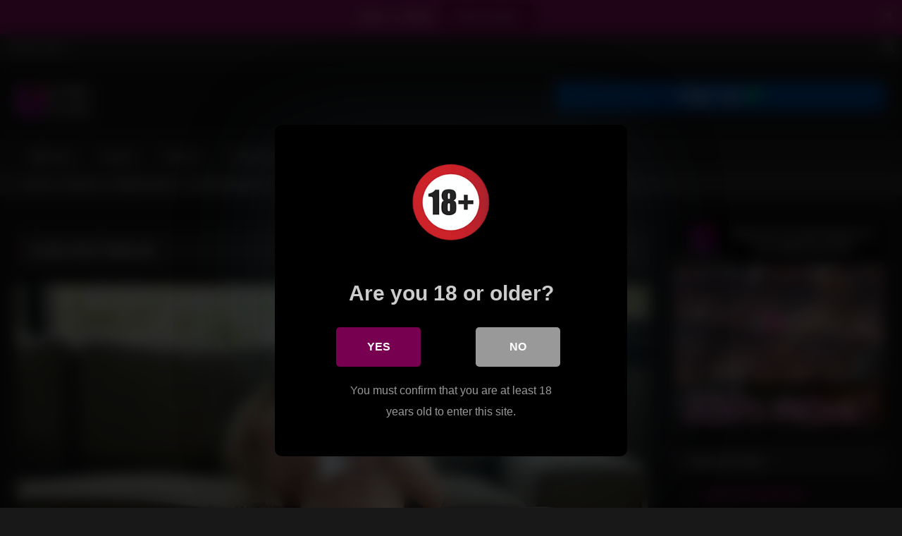

--- FILE ---
content_type: text/html; charset=UTF-8
request_url: https://www.ultrafilms.xxx/cute-and-natural-2/
body_size: 21207
content:
<!DOCTYPE html><html
dir=ltr lang=en-US prefix="og: https://ogp.me/ns#"><head><style>img.lazy{min-height:1px}</style><link
href=https://www.ultrafilms.xxx/wp-content/plugins/w3-total-cache/pub/js/lazyload.min.js as=script><meta
charset="UTF-8"><meta
content='width=device-width, initial-scale=1.0, maximum-scale=1.0, user-scalable=0' name='viewport'><meta
name="rating" content="RTA-5042-1996-1400-1577-RTA"><link
rel=profile href=https://gmpg.org/xfn/11><link
rel=icon href="
https://www.ultrafilms.xxx/wp-content/uploads/2017/06/uf.png"><style>.post-thumbnail{aspect-ratio:16/9}.post-thumbnail video, .post-thumbnail img{object-fit:cover}.video-debounce-bar{background:#780051!important}#site-navigation{background:#222}.site-title a{font-family:Open Sans;font-size:36px}.site-branding .logo img{max-width:113px;max-height:50px;margin-top:10px;margin-left:0px}a, .site-title a i, .thumb-block:hover .rating-bar i, .categories-list .thumb-block:hover .entry-header .cat-title:before, .required, .like #more:hover i, .dislike #less:hover i, .top-bar i:hover, .main-navigation .menu-item-has-children > a:after, .menu-toggle i, .main-navigation.toggled li:hover > a, .main-navigation.toggled li.focus > a, .main-navigation.toggled li.current_page_item > a, .main-navigation.toggled li.current-menu-item > a, #filters .filters-select:after, .morelink i, .top-bar .membership a i, .thumb-block:hover .photos-count i{color:#780051}button, .button, input[type="button"], input[type="reset"], input[type="submit"], .label, .pagination ul li a.current, .pagination ul li a:hover, body #filters .label.secondary.active, .label.secondary:hover, .main-navigation li:hover > a, .main-navigation li.focus > a, .main-navigation li.current_page_item > a, .main-navigation li.current-menu-item > a, .widget_categories ul li a:hover, .comment-reply-link, a.tag-cloud-link:hover, .template-actors li a:hover{border-color:#780051!important;background-color:#780051!important}.rating-bar-meter, .vjs-play-progress, #filters .filters-options span:hover, .bx-wrapper .bx-controls-direction a, .top-bar .social-share a:hover, .thumb-block:hover span.hd-video, .featured-carousel .slide a:hover span.hd-video, .appContainer .ctaButton{background-color:#780051!important}#video-tabs button.tab-link.active, .title-block, .widget-title, .page-title, .page .entry-title,.comments-title,.comment-reply-title,.morelink:hover{border-color:#780051!important}@media only screen  and (min-width : 64.001em) and (max-width : 84em){#main .thumb-block{width:20%!important}}@media only screen  and (min-width : 84.001em){#main .thumb-block{width:20%!important}}</style>
 <script async src="https://www.googletagmanager.com/gtag/js?id=G-92V4NYQ9KQ"></script> <script>window.dataLayer=window.dataLayer||[];function gtag(){dataLayer.push(arguments);}
gtag('js',new Date());gtag('config','G-92V4NYQ9KQ');</script> <title>UltraFilms ‣ Cute And Natural 4K movie with Aleida</title><style>#dclm_modal_screen{background-color:rgba(0,0,0,0.8)}#dclm_modal_content{background-color:#000}#dclm_modal_content h2{color:#ccc}#dclm_modal_content p{color:#999}#dclm_modal_content nav .av_go{background-color:#780051!important}#dclm_modal_content nav .av_no{background-color:#999999!important}#dclm-logo img{opacity:1}</style><meta
name="description" content="Aleida in Cute And Natural 4K movie"><meta
name="robots" content="max-image-preview:large"><meta
name="author" content="admin"><meta
name="google-site-verification" content="xCiJT0g9D36OY0OjbqCBzPlNfEXvZsdpploYZ5WupIg"><meta
name="keywords" content="aleida,1080p movies,4k / uhd movies,60 frames movies,hd movies,lingerie movies,masturbation movies,movies,shaved pussy movies,solo movies"><link
rel=canonical href=https://www.ultrafilms.xxx/cute-and-natural-2/ ><meta
name="generator" content="All in One SEO (AIOSEO) 4.9.3"><meta
property="og:locale" content="en_US"><meta
property="og:site_name" content="Ultra Films - Watch Our Beautiful Girls In Hyper Real Action ‣ UltraFilms"><meta
property="og:type" content="article"><meta
property="og:title" content="UltraFilms ‣ Cute And Natural 4K movie with Aleida"><meta
property="og:description" content="Aleida in Cute And Natural 4K movie"><meta
property="og:url" content="https://www.ultrafilms.xxx/cute-and-natural-2/"><meta
property="og:image" content="https://www.ultrafilms.xxx/wp-content/uploads/2021/06/1495_Young_And_Natural.jpg"><meta
property="og:image:secure_url" content="https://www.ultrafilms.xxx/wp-content/uploads/2021/06/1495_Young_And_Natural.jpg"><meta
property="og:image:width" content="640"><meta
property="og:image:height" content="360"><meta
property="article:published_time" content="2021-06-25T22:05:00+00:00"><meta
property="article:modified_time" content="2023-07-31T12:54:11+00:00"><meta
name="twitter:card" content="summary_large_image"><meta
name="twitter:site" content="@adultlife_18"><meta
name="twitter:title" content="UltraFilms ‣ Cute And Natural 4K movie with Aleida"><meta
name="twitter:description" content="Aleida in Cute And Natural 4K movie"><meta
name="twitter:image" content="https://www.ultrafilms.xxx/wp-content/uploads/2021/06/1495_Young_And_Natural.jpg"> <script type=application/ld+json class=aioseo-schema>{"@context":"https:\/\/schema.org","@graph":[{"@type":"Article","@id":"https:\/\/www.ultrafilms.xxx\/cute-and-natural-2\/#article","name":"UltraFilms \u2023 Cute And Natural 4K movie with Aleida","headline":"Cute And Natural","author":{"@id":"https:\/\/www.ultrafilms.xxx\/author\/admin\/#author"},"publisher":{"@id":"https:\/\/www.ultrafilms.xxx\/#person"},"image":{"@type":"ImageObject","url":"https:\/\/www.ultrafilms.xxx\/wp-content\/uploads\/2021\/06\/1495_Young_And_Natural.jpg","width":640,"height":360,"caption":"Cute And Natural"},"datePublished":"2021-06-26T00:05:00+02:00","dateModified":"2023-07-31T14:54:11+02:00","inLanguage":"en-US","mainEntityOfPage":{"@id":"https:\/\/www.ultrafilms.xxx\/cute-and-natural-2\/#webpage"},"isPartOf":{"@id":"https:\/\/www.ultrafilms.xxx\/cute-and-natural-2\/#webpage"},"articleSection":"1080p Movies, 4K \/ UHD Movies, 60 Frames Movies, HD Movies, Lingerie Movies, Masturbation Movies, Movies, Shaved Pussy Movies, Solo Movies, Aleida, Video, Aleida"},{"@type":"BreadcrumbList","@id":"https:\/\/www.ultrafilms.xxx\/cute-and-natural-2\/#breadcrumblist","itemListElement":[{"@type":"ListItem","@id":"https:\/\/www.ultrafilms.xxx#listItem","position":1,"name":"Home","item":"https:\/\/www.ultrafilms.xxx","nextItem":{"@type":"ListItem","@id":"https:\/\/www.ultrafilms.xxx\/category\/movies\/#listItem","name":"Movies"}},{"@type":"ListItem","@id":"https:\/\/www.ultrafilms.xxx\/category\/movies\/#listItem","position":2,"name":"Movies","item":"https:\/\/www.ultrafilms.xxx\/category\/movies\/","nextItem":{"@type":"ListItem","@id":"https:\/\/www.ultrafilms.xxx\/category\/movies\/4k-movies\/#listItem","name":"4K \/ UHD Movies"},"previousItem":{"@type":"ListItem","@id":"https:\/\/www.ultrafilms.xxx#listItem","name":"Home"}},{"@type":"ListItem","@id":"https:\/\/www.ultrafilms.xxx\/category\/movies\/4k-movies\/#listItem","position":3,"name":"4K \/ UHD Movies","item":"https:\/\/www.ultrafilms.xxx\/category\/movies\/4k-movies\/","nextItem":{"@type":"ListItem","@id":"https:\/\/www.ultrafilms.xxx\/cute-and-natural-2\/#listItem","name":"Cute And Natural"},"previousItem":{"@type":"ListItem","@id":"https:\/\/www.ultrafilms.xxx\/category\/movies\/#listItem","name":"Movies"}},{"@type":"ListItem","@id":"https:\/\/www.ultrafilms.xxx\/cute-and-natural-2\/#listItem","position":4,"name":"Cute And Natural","previousItem":{"@type":"ListItem","@id":"https:\/\/www.ultrafilms.xxx\/category\/movies\/4k-movies\/#listItem","name":"4K \/ UHD Movies"}}]},{"@type":"Person","@id":"https:\/\/www.ultrafilms.xxx\/#person","name":"admin"},{"@type":"Person","@id":"https:\/\/www.ultrafilms.xxx\/author\/admin\/#author","url":"https:\/\/www.ultrafilms.xxx\/author\/admin\/","name":"admin"},{"@type":"WebPage","@id":"https:\/\/www.ultrafilms.xxx\/cute-and-natural-2\/#webpage","url":"https:\/\/www.ultrafilms.xxx\/cute-and-natural-2\/","name":"UltraFilms \u2023 Cute And Natural 4K movie with Aleida","description":"Aleida in Cute And Natural 4K movie","inLanguage":"en-US","isPartOf":{"@id":"https:\/\/www.ultrafilms.xxx\/#website"},"breadcrumb":{"@id":"https:\/\/www.ultrafilms.xxx\/cute-and-natural-2\/#breadcrumblist"},"author":{"@id":"https:\/\/www.ultrafilms.xxx\/author\/admin\/#author"},"creator":{"@id":"https:\/\/www.ultrafilms.xxx\/author\/admin\/#author"},"image":{"@type":"ImageObject","url":"https:\/\/www.ultrafilms.xxx\/wp-content\/uploads\/2021\/06\/1495_Young_And_Natural.jpg","@id":"https:\/\/www.ultrafilms.xxx\/cute-and-natural-2\/#mainImage","width":640,"height":360,"caption":"Cute And Natural"},"primaryImageOfPage":{"@id":"https:\/\/www.ultrafilms.xxx\/cute-and-natural-2\/#mainImage"},"datePublished":"2021-06-26T00:05:00+02:00","dateModified":"2023-07-31T14:54:11+02:00"},{"@type":"WebSite","@id":"https:\/\/www.ultrafilms.xxx\/#website","url":"https:\/\/www.ultrafilms.xxx\/","name":"Ultra Films - Watch Our Beautiful Girls In Hyper Real Action","description":"UltraFilms","inLanguage":"en-US","publisher":{"@id":"https:\/\/www.ultrafilms.xxx\/#person"}}]}</script> <link
rel=dns-prefetch href=//static.addtoany.com><link
rel=alternate type=application/rss+xml title="Ultra Films - Watch Our Beautiful Girls In Hyper Real Action &raquo; Feed" href=https://www.ultrafilms.xxx/feed/ ><link
rel=alternate type=application/rss+xml title="Ultra Films - Watch Our Beautiful Girls In Hyper Real Action &raquo; Comments Feed" href=https://www.ultrafilms.xxx/comments/feed/ ><link
rel=alternate type=application/rss+xml title="Ultra Films - Watch Our Beautiful Girls In Hyper Real Action &raquo; Cute And Natural Comments Feed" href=https://www.ultrafilms.xxx/cute-and-natural-2/feed/ ><link
rel=alternate title="oEmbed (JSON)" type=application/json+oembed href="https://www.ultrafilms.xxx/wp-json/oembed/1.0/embed?url=https%3A%2F%2Fwww.ultrafilms.xxx%2Fcute-and-natural-2%2F"><link
rel=alternate title="oEmbed (XML)" type=text/xml+oembed href="https://www.ultrafilms.xxx/wp-json/oembed/1.0/embed?url=https%3A%2F%2Fwww.ultrafilms.xxx%2Fcute-and-natural-2%2F&#038;format=xml"><style id=wp-img-auto-sizes-contain-inline-css>img:is([sizes=auto i],[sizes^="auto," i]){contain-intrinsic-size:3000px 1500px}</style><style id=wp-emoji-styles-inline-css>img.wp-smiley,img.emoji{display:inline !important;border:none !important;box-shadow:none !important;height:1em !important;width:1em !important;margin:0 0.07em !important;vertical-align:-0.1em !important;background:none !important;padding:0 !important}</style><style id=wp-block-library-inline-css>/*<![CDATA[*/:root{--wp-block-synced-color:#7a00df;--wp-block-synced-color--rgb:122,0,223;--wp-bound-block-color:var(--wp-block-synced-color);--wp-editor-canvas-background:#ddd;--wp-admin-theme-color:#007cba;--wp-admin-theme-color--rgb:0,124,186;--wp-admin-theme-color-darker-10:#006ba1;--wp-admin-theme-color-darker-10--rgb:0,107,160.5;--wp-admin-theme-color-darker-20:#005a87;--wp-admin-theme-color-darker-20--rgb:0,90,135;--wp-admin-border-width-focus:2px}@media (min-resolution:192dpi){:root{--wp-admin-border-width-focus:1.5px}}.wp-element-button{cursor:pointer}:root .has-very-light-gray-background-color{background-color:#eee}:root .has-very-dark-gray-background-color{background-color:#313131}:root .has-very-light-gray-color{color:#eee}:root .has-very-dark-gray-color{color:#313131}:root .has-vivid-green-cyan-to-vivid-cyan-blue-gradient-background{background:linear-gradient(135deg,#00d084,#0693e3)}:root .has-purple-crush-gradient-background{background:linear-gradient(135deg,#34e2e4,#4721fb 50%,#ab1dfe)}:root .has-hazy-dawn-gradient-background{background:linear-gradient(135deg,#faaca8,#dad0ec)}:root .has-subdued-olive-gradient-background{background:linear-gradient(135deg,#fafae1,#67a671)}:root .has-atomic-cream-gradient-background{background:linear-gradient(135deg,#fdd79a,#004a59)}:root .has-nightshade-gradient-background{background:linear-gradient(135deg,#330968,#31cdcf)}:root .has-midnight-gradient-background{background:linear-gradient(135deg,#020381,#2874fc)}:root{--wp--preset--font-size--normal:16px;--wp--preset--font-size--huge:42px}.has-regular-font-size{font-size:1em}.has-larger-font-size{font-size:2.625em}.has-normal-font-size{font-size:var(--wp--preset--font-size--normal)}.has-huge-font-size{font-size:var(--wp--preset--font-size--huge)}.has-text-align-center{text-align:center}.has-text-align-left{text-align:left}.has-text-align-right{text-align:right}.has-fit-text{white-space:nowrap!important}#end-resizable-editor-section{display:none}.aligncenter{clear:both}.items-justified-left{justify-content:flex-start}.items-justified-center{justify-content:center}.items-justified-right{justify-content:flex-end}.items-justified-space-between{justify-content:space-between}.screen-reader-text{border:0;clip-path:inset(50%);height:1px;margin:-1px;overflow:hidden;padding:0;position:absolute;width:1px;word-wrap:normal!important}.screen-reader-text:focus{background-color:#ddd;clip-path:none;color:#444;display:block;font-size:1em;height:auto;left:5px;line-height:normal;padding:15px 23px 14px;text-decoration:none;top:5px;width:auto;z-index:100000}html :where(.has-border-color){border-style:solid}html :where([style*=border-top-color]){border-top-style:solid}html :where([style*=border-right-color]){border-right-style:solid}html :where([style*=border-bottom-color]){border-bottom-style:solid}html :where([style*=border-left-color]){border-left-style:solid}html :where([style*=border-width]){border-style:solid}html :where([style*=border-top-width]){border-top-style:solid}html :where([style*=border-right-width]){border-right-style:solid}html :where([style*=border-bottom-width]){border-bottom-style:solid}html :where([style*=border-left-width]){border-left-style:solid}html :where(img[class*=wp-image-]){height:auto;max-width:100%}:where(figure){margin:0 0 1em}html :where(.is-position-sticky){--wp-admin--admin-bar--position-offset:var(--wp-admin--admin-bar--height,0px)}@media screen and (max-width:600px){html:where(.is-position-sticky){--wp-admin--admin-bar--position-offset:0px}}/*]]>*/</style><style id=global-styles-inline-css>/*<![CDATA[*/:root{--wp--preset--aspect-ratio--square:1;--wp--preset--aspect-ratio--4-3:4/3;--wp--preset--aspect-ratio--3-4:3/4;--wp--preset--aspect-ratio--3-2:3/2;--wp--preset--aspect-ratio--2-3:2/3;--wp--preset--aspect-ratio--16-9:16/9;--wp--preset--aspect-ratio--9-16:9/16;--wp--preset--color--black:#000;--wp--preset--color--cyan-bluish-gray:#abb8c3;--wp--preset--color--white:#fff;--wp--preset--color--pale-pink:#f78da7;--wp--preset--color--vivid-red:#cf2e2e;--wp--preset--color--luminous-vivid-orange:#ff6900;--wp--preset--color--luminous-vivid-amber:#fcb900;--wp--preset--color--light-green-cyan:#7bdcb5;--wp--preset--color--vivid-green-cyan:#00d084;--wp--preset--color--pale-cyan-blue:#8ed1fc;--wp--preset--color--vivid-cyan-blue:#0693e3;--wp--preset--color--vivid-purple:#9b51e0;--wp--preset--gradient--vivid-cyan-blue-to-vivid-purple:linear-gradient(135deg,rgb(6,147,227) 0%,rgb(155,81,224) 100%);--wp--preset--gradient--light-green-cyan-to-vivid-green-cyan:linear-gradient(135deg,rgb(122,220,180) 0%,rgb(0,208,130) 100%);--wp--preset--gradient--luminous-vivid-amber-to-luminous-vivid-orange:linear-gradient(135deg,rgb(252,185,0) 0%,rgb(255,105,0) 100%);--wp--preset--gradient--luminous-vivid-orange-to-vivid-red:linear-gradient(135deg,rgb(255,105,0) 0%,rgb(207,46,46) 100%);--wp--preset--gradient--very-light-gray-to-cyan-bluish-gray:linear-gradient(135deg,rgb(238,238,238) 0%,rgb(169,184,195) 100%);--wp--preset--gradient--cool-to-warm-spectrum:linear-gradient(135deg,rgb(74,234,220) 0%,rgb(151,120,209) 20%,rgb(207,42,186) 40%,rgb(238,44,130) 60%,rgb(251,105,98) 80%,rgb(254,248,76) 100%);--wp--preset--gradient--blush-light-purple:linear-gradient(135deg,rgb(255,206,236) 0%,rgb(152,150,240) 100%);--wp--preset--gradient--blush-bordeaux:linear-gradient(135deg,rgb(254,205,165) 0%,rgb(254,45,45) 50%,rgb(107,0,62) 100%);--wp--preset--gradient--luminous-dusk:linear-gradient(135deg,rgb(255,203,112) 0%,rgb(199,81,192) 50%,rgb(65,88,208) 100%);--wp--preset--gradient--pale-ocean:linear-gradient(135deg,rgb(255,245,203) 0%,rgb(182,227,212) 50%,rgb(51,167,181) 100%);--wp--preset--gradient--electric-grass:linear-gradient(135deg,rgb(202,248,128) 0%,rgb(113,206,126) 100%);--wp--preset--gradient--midnight:linear-gradient(135deg,rgb(2,3,129) 0%,rgb(40,116,252) 100%);--wp--preset--font-size--small:13px;--wp--preset--font-size--medium:20px;--wp--preset--font-size--large:36px;--wp--preset--font-size--x-large:42px;--wp--preset--spacing--20:0.44rem;--wp--preset--spacing--30:0.67rem;--wp--preset--spacing--40:1rem;--wp--preset--spacing--50:1.5rem;--wp--preset--spacing--60:2.25rem;--wp--preset--spacing--70:3.38rem;--wp--preset--spacing--80:5.06rem;--wp--preset--shadow--natural:6px 6px 9px rgba(0, 0, 0, 0.2);--wp--preset--shadow--deep:12px 12px 50px rgba(0, 0, 0, 0.4);--wp--preset--shadow--sharp:6px 6px 0px rgba(0, 0, 0, 0.2);--wp--preset--shadow--outlined:6px 6px 0px -3px rgb(255, 255, 255), 6px 6px rgb(0, 0, 0);--wp--preset--shadow--crisp:6px 6px 0px rgb(0, 0, 0)}:where(.is-layout-flex){gap:0.5em}:where(.is-layout-grid){gap:0.5em}body .is-layout-flex{display:flex}.is-layout-flex{flex-wrap:wrap;align-items:center}.is-layout-flex>:is(*,div){margin:0}body .is-layout-grid{display:grid}.is-layout-grid>:is(*,div){margin:0}:where(.wp-block-columns.is-layout-flex){gap:2em}:where(.wp-block-columns.is-layout-grid){gap:2em}:where(.wp-block-post-template.is-layout-flex){gap:1.25em}:where(.wp-block-post-template.is-layout-grid){gap:1.25em}.has-black-color{color:var(--wp--preset--color--black) !important}.has-cyan-bluish-gray-color{color:var(--wp--preset--color--cyan-bluish-gray) !important}.has-white-color{color:var(--wp--preset--color--white) !important}.has-pale-pink-color{color:var(--wp--preset--color--pale-pink) !important}.has-vivid-red-color{color:var(--wp--preset--color--vivid-red) !important}.has-luminous-vivid-orange-color{color:var(--wp--preset--color--luminous-vivid-orange) !important}.has-luminous-vivid-amber-color{color:var(--wp--preset--color--luminous-vivid-amber) !important}.has-light-green-cyan-color{color:var(--wp--preset--color--light-green-cyan) !important}.has-vivid-green-cyan-color{color:var(--wp--preset--color--vivid-green-cyan) !important}.has-pale-cyan-blue-color{color:var(--wp--preset--color--pale-cyan-blue) !important}.has-vivid-cyan-blue-color{color:var(--wp--preset--color--vivid-cyan-blue) !important}.has-vivid-purple-color{color:var(--wp--preset--color--vivid-purple) !important}.has-black-background-color{background-color:var(--wp--preset--color--black) !important}.has-cyan-bluish-gray-background-color{background-color:var(--wp--preset--color--cyan-bluish-gray) !important}.has-white-background-color{background-color:var(--wp--preset--color--white) !important}.has-pale-pink-background-color{background-color:var(--wp--preset--color--pale-pink) !important}.has-vivid-red-background-color{background-color:var(--wp--preset--color--vivid-red) !important}.has-luminous-vivid-orange-background-color{background-color:var(--wp--preset--color--luminous-vivid-orange) !important}.has-luminous-vivid-amber-background-color{background-color:var(--wp--preset--color--luminous-vivid-amber) !important}.has-light-green-cyan-background-color{background-color:var(--wp--preset--color--light-green-cyan) !important}.has-vivid-green-cyan-background-color{background-color:var(--wp--preset--color--vivid-green-cyan) !important}.has-pale-cyan-blue-background-color{background-color:var(--wp--preset--color--pale-cyan-blue) !important}.has-vivid-cyan-blue-background-color{background-color:var(--wp--preset--color--vivid-cyan-blue) !important}.has-vivid-purple-background-color{background-color:var(--wp--preset--color--vivid-purple) !important}.has-black-border-color{border-color:var(--wp--preset--color--black) !important}.has-cyan-bluish-gray-border-color{border-color:var(--wp--preset--color--cyan-bluish-gray) !important}.has-white-border-color{border-color:var(--wp--preset--color--white) !important}.has-pale-pink-border-color{border-color:var(--wp--preset--color--pale-pink) !important}.has-vivid-red-border-color{border-color:var(--wp--preset--color--vivid-red) !important}.has-luminous-vivid-orange-border-color{border-color:var(--wp--preset--color--luminous-vivid-orange) !important}.has-luminous-vivid-amber-border-color{border-color:var(--wp--preset--color--luminous-vivid-amber) !important}.has-light-green-cyan-border-color{border-color:var(--wp--preset--color--light-green-cyan) !important}.has-vivid-green-cyan-border-color{border-color:var(--wp--preset--color--vivid-green-cyan) !important}.has-pale-cyan-blue-border-color{border-color:var(--wp--preset--color--pale-cyan-blue) !important}.has-vivid-cyan-blue-border-color{border-color:var(--wp--preset--color--vivid-cyan-blue) !important}.has-vivid-purple-border-color{border-color:var(--wp--preset--color--vivid-purple) !important}.has-vivid-cyan-blue-to-vivid-purple-gradient-background{background:var(--wp--preset--gradient--vivid-cyan-blue-to-vivid-purple) !important}.has-light-green-cyan-to-vivid-green-cyan-gradient-background{background:var(--wp--preset--gradient--light-green-cyan-to-vivid-green-cyan) !important}.has-luminous-vivid-amber-to-luminous-vivid-orange-gradient-background{background:var(--wp--preset--gradient--luminous-vivid-amber-to-luminous-vivid-orange) !important}.has-luminous-vivid-orange-to-vivid-red-gradient-background{background:var(--wp--preset--gradient--luminous-vivid-orange-to-vivid-red) !important}.has-very-light-gray-to-cyan-bluish-gray-gradient-background{background:var(--wp--preset--gradient--very-light-gray-to-cyan-bluish-gray) !important}.has-cool-to-warm-spectrum-gradient-background{background:var(--wp--preset--gradient--cool-to-warm-spectrum) !important}.has-blush-light-purple-gradient-background{background:var(--wp--preset--gradient--blush-light-purple) !important}.has-blush-bordeaux-gradient-background{background:var(--wp--preset--gradient--blush-bordeaux) !important}.has-luminous-dusk-gradient-background{background:var(--wp--preset--gradient--luminous-dusk) !important}.has-pale-ocean-gradient-background{background:var(--wp--preset--gradient--pale-ocean) !important}.has-electric-grass-gradient-background{background:var(--wp--preset--gradient--electric-grass) !important}.has-midnight-gradient-background{background:var(--wp--preset--gradient--midnight) !important}.has-small-font-size{font-size:var(--wp--preset--font-size--small) !important}.has-medium-font-size{font-size:var(--wp--preset--font-size--medium) !important}.has-large-font-size{font-size:var(--wp--preset--font-size--large) !important}.has-x-large-font-size{font-size:var(--wp--preset--font-size--x-large) !important}/*]]>*/</style><style id=classic-theme-styles-inline-css>.wp-block-button__link{color:#fff;background-color:#32373c;border-radius:9999px;box-shadow:none;text-decoration:none;padding:calc(.667em + 2px) calc(1.333em + 2px);font-size:1.125em}.wp-block-file__button{background:#32373c;color:#fff;text-decoration:none}</style><link
rel=stylesheet href=https://www.ultrafilms.xxx/wp-content/cache/minify/109c2.css media=all><link
rel=https://api.w.org/ href=https://www.ultrafilms.xxx/wp-json/ ><link
rel=alternate title=JSON type=application/json href=https://www.ultrafilms.xxx/wp-json/wp/v2/posts/24417><link
rel=EditURI type=application/rsd+xml title=RSD href=https://www.ultrafilms.xxx/xmlrpc.php?rsd><meta
name="generator" content="WordPress 6.9"><link
rel=shortlink href='https://www.ultrafilms.xxx/?p=24417'><link
rel=pingback href=https://www.ultrafilms.xxx/xmlrpc.php><link
rel=icon href=https://www.ultrafilms.xxx/wp-content/uploads/2017/06/uf.png sizes=32x32><link
rel=icon href=https://www.ultrafilms.xxx/wp-content/uploads/2017/06/uf.png sizes=192x192><link
rel=apple-touch-icon href=https://www.ultrafilms.xxx/wp-content/uploads/2017/06/uf.png><meta
name="msapplication-TileImage" content="https://www.ultrafilms.xxx/wp-content/uploads/2017/06/uf.png"><style id=wp-custom-css>#site-navigation ul{z-index:9999}#video-actors a, .textwidget a, .fv_player_popup a{color:#f700ad}#breadcrumbs a{color:#ccc}#video-views{opacity:0.5}#menu-footer a, .site-info a{color:#fff}#back-to-top, .tags-list .label,input[type="submit"]{background-color:#282828 !important;border-color:#282828 !important;border:2px solid}#cancel-comment-reply-link{padding-left:5px}ol{list-style:none}time{opacity:0.3;color:#ccc}.reply{margin-bottom:20px}.logo img,img.grayscale{width:100%;height:100%}.title-block,.widget-title,.comment-reply-title{border-color:#4a233e !important}.photos-count{padding:4px 0 4px 4px}.sl-wrapper .sl-close{top:15% !important}.text{background-color:#971570 !important;background-image:linear-gradient(to bottom, rgba(0,0,0,0.3), rgba(0,0,0,0));border-color:#971570 !important}.text a{display:block;color:#fff;margin-bottom:15px;text-align:center;font-size:20px;padding:20px}.text:hover{background-color:#b01a83 !important;transition:all 200ms linear;border-color:#555 !important}.text .fa:before{font-size:18px}.text .fa-camera:before{color:#fff}.page .model_item{width:24%;float:left;text-align:center;padding:2px 0 0;margin:2px 0 12px 12px;overflow:hidden}.page .model_item img{width:380px;height:auto}.thumb-block .post-thumbnail{overflow:hidden}.thumb-block{margin-bottom:0}.sl-overlay{background:#000}.sl-wrapper .sl-navigation button{color:#fff !important}.sl-wrapper .sl-counter{color:#ccc}.sl-wrapper .sl-close{color:red}.sl-wrapper .sl-image .sl-caption{display:none !important}.page .menu-item:nth-last-child(1),.page-template .menu-item:nth-last-child(1),.single .menu-item:nth-last-child(1),.archive .menu-item:nth-last-child(1){display:none}@media only screen and (max-width: 479px){.page .model_item{width:100%;margin-left:0}.page .model_item img{width:100%;height:auto}.text a{font-size:19px}}@media only screen and (min-width: 480px) and (max-width: 619px){.page .model_item{width:218px}.page .model_item img{width:202px;height:auto}}@media only screen and (min-width: 620px) and (max-width: 767px){.page .model_item{width:194px}.page .model_item img{width:178px;height:auto}}@media only screen and (min-width: 768px) and (max-width: 909px){.page .model_item{width:240px}.page .model_item img{width:222px;height:auto}}@media only screen and (min-width: 910px) and (max-width: 1023px){.page .model_item img{width:275px;height:auto}}@media only screen and (min-width: 1024px) and (max-width: 1279px){.page .model_item img{width:306px;height:auto}}@media only screen and (min-width: 1280px) and (max-width: 1550px){.page .model_item img{width:280px;height:auto}}</style><style>.is-form-id-24545 .is-search-submit:focus, .is-form-id-24545 .is-search-submit:hover, .is-form-id-24545 .is-search-submit, .is-form-id-24545 .is-search-icon{color:#fff !important;background-color:#282828 !important;border-color:#282828 !important}.is-form-id-24545 .is-search-submit path{fill:#fff !important}.is-form-id-24545 .is-search-input::-webkit-input-placeholder{color:#ccc !important}.is-form-id-24545 .is-search-input:-moz-placeholder{color:#ccc !important;opacity:1}.is-form-id-24545 .is-search-input::-moz-placeholder{color:#ccc !important;opacity:1}.is-form-id-24545 .is-search-input:-ms-input-placeholder{color:#ccc !important}.is-form-style-1.is-form-id-24545 .is-search-input:focus, .is-form-style-1.is-form-id-24545 .is-search-input:hover, .is-form-style-1.is-form-id-24545 .is-search-input, .is-form-style-2.is-form-id-24545 .is-search-input:focus, .is-form-style-2.is-form-id-24545 .is-search-input:hover, .is-form-style-2.is-form-id-24545 .is-search-input, .is-form-style-3.is-form-id-24545 .is-search-input:focus, .is-form-style-3.is-form-id-24545 .is-search-input:hover, .is-form-style-3.is-form-id-24545 .is-search-input, .is-form-id-24545 .is-search-input:focus, .is-form-id-24545 .is-search-input:hover, .is-form-id-24545 .is-search-input{color:#ccc !important;border-color:#282828 !important;background-color:#282828 !important}</style><form
data-min-no-for-search=2 data-result-box-max-height=400 data-form-id=24545 class="is-search-form is-disable-submit is-form-style is-form-style-3 is-form-id-24545 is-ajax-search" action=https://www.ultrafilms.xxx/ method=get role=search ><label
for=is-search-input-24545><span
class=is-screen-reader-text>Search for:</span><input
type=search id=is-search-input-24545 name=s value class=is-search-input placeholder="Search here..." autocomplete=off><span
class="is-loader-image lazy" style="display: none;" data-bg=https://www.ultrafilms.xxx/wp-content/plugins/add-search-to-menu/public/images/spinner.gif ></span></label><button
type=submit class=is-search-submit><span
class=is-screen-reader-text>Search Button</span><span
class=is-search-icon><svg
focusable=false aria-label=Search xmlns=http://www.w3.org/2000/svg viewBox="0 0 24 24" width=24px><path
d="M15.5 14h-.79l-.28-.27C15.41 12.59 16 11.11 16 9.5 16 5.91 13.09 3 9.5 3S3 5.91 3 9.5 5.91 16 9.5 16c1.61 0 3.09-.59 4.23-1.57l.27.28v.79l5 4.99L20.49 19l-4.99-5zm-6 0C7.01 14 5 11.99 5 9.5S7.01 5 9.5 5 14 7.01 14 9.5 11.99 14 9.5 14z"></path></svg></span></button><input
type=hidden name=id value=24545><input
type=hidden name=post_type value=post></form><link
rel=stylesheet href=https://www.ultrafilms.xxx/wp-content/cache/minify/22dad.css media=all></head><body
class="wp-singular post-template-default single single-post postid-24417 single-format-video wp-embed-responsive wp-theme-retrotube retrotube"><div
id=page>
<a
class="skip-link screen-reader-text" href=#content>Skip to content</a><header
id=masthead class=site-header role=banner><div
class="site-branding row"><div
class=logo>
<a
href=https://www.ultrafilms.xxx/ rel=home title="Ultra Films - Watch Our Beautiful Girls In Hyper Real Action"><img
class=lazy src="data:image/svg+xml,%3Csvg%20xmlns='http://www.w3.org/2000/svg'%20viewBox='0%200%201%201'%3E%3C/svg%3E" data-src="
https://www.ultrafilms.xxx/wp-content/uploads/2021/06/logoUF.png					" alt="Ultra Films - Watch Our Beautiful Girls In Hyper Real Action"></a></div><div
class=happy-header>
<a
href=https://nats.ultrafilms.com/track/MjE4Mzk6Njg6NDI/join.html><img
class=lazy src="data:image/svg+xml,%3Csvg%20xmlns='http://www.w3.org/2000/svg'%20viewBox='0%200%20468%2042'%3E%3C/svg%3E" data-src=/wp-content/uploads/2021/06/signup.png width=468 height=42 alt=signup></a></div></div><nav
id=site-navigation class="main-navigation
" role=navigation><div
id=head-mobile></div><div
class=button-nav></div><ul
id=menu-header class=row><li
id=menu-item-7051 class="home-icon menu-item menu-item-type-custom menu-item-object-custom menu-item-7051"><a
href=/ >Home</a></li>
<li
id=menu-item-56 class="menu-item menu-item-type-taxonomy menu-item-object-category current-post-ancestor current-menu-parent current-post-parent menu-item-56"><a
href=https://www.ultrafilms.xxx/category/movies/ >Movies</a></li>
<li
id=menu-item-268 class="menu-item menu-item-type-taxonomy menu-item-object-category menu-item-268"><a
href=https://www.ultrafilms.xxx/category/pictures/ >Pictures</a></li>
<li
id=menu-item-60 class="menu-item menu-item-type-post_type menu-item-object-page menu-item-60"><a
href=https://www.ultrafilms.xxx/categories/ >Categories</a></li>
<li
id=menu-item-24564 class="menu-item menu-item-type-post_type menu-item-object-page menu-item-24564"><a
href=https://www.ultrafilms.xxx/models/ >Models</a></li>
<li
id=menu-item-31958 class="menu-item menu-item-type-post_type menu-item-object-page menu-item-31958"><a
href=https://www.ultrafilms.xxx/new-models/ >New Models</a></li>
<li
id=menu-item-21778 class="menu-item menu-item-type-post_type menu-item-object-page menu-item-21778"><a
href=https://www.ultrafilms.xxx/models-list/popular-models/ >Popular Models</a></li></ul></nav><div
class=clear></div><div
class=happy-header-mobile>
<a
href=https://nats.ultrafilms.com/track/MjE4Mzk6Njg6NDI/join.html><img
class=lazy src="data:image/svg+xml,%3Csvg%20xmlns='http://www.w3.org/2000/svg'%20viewBox='0%200%20600%2084'%3E%3C/svg%3E" data-src=/wp-content/uploads/2021/07/signup-mob.png width=600 height=84 alt=signup></a></div></header><div
class=breadcrumbs-area><div
class=row><div
id=breadcrumbs><a
href=https://www.ultrafilms.xxx>Home</a><span
class=separator><i
class="fa fa-caret-right"></i></span><a
href=https://www.ultrafilms.xxx/category/movies/ >Movies</a><span
class=separator><i
class="fa fa-caret-right"></i></span><a
href=https://www.ultrafilms.xxx/category/movies/1080p-movies/ >1080p Movies</a><span
class=separator><i
class="fa fa-caret-right"></i></span><span
class=current>Cute And Natural</span></div></div></div><div
id=content class="site-content row"><div
id=primary class="content-area with-sidebar-right"><main
id=main class="site-main with-sidebar-right" role=main><article
id=post-24417 class="post-24417 post type-post status-publish format-video has-post-thumbnail hentry category-1080p-movies category-4k-movies category-60-frames-movies category-hd-movies category-lingerie-movies category-masturbation-movies category-movies category-shaved-pussy-movies category-solo-movies tag-aleida post_format-post-format-video actors-aleida" itemprop=video itemscope itemtype=https://schema.org/VideoObject><meta
itemprop="author" content="admin"><meta
itemprop="name" content="Cute And Natural"><meta
itemprop="description" content="Cute And Natural"><meta
itemprop="contentURL" content="https://www.ultrafilms.xxx/cute-and-natural-2/"><meta
itemprop="duration" content="P0DT0H17M21S"><meta
itemprop="thumbnailUrl" content="https://www.ultrafilms.xxx/wp-content/uploads/2021/06/1495_Young_And_Natural.jpg"><meta
itemprop="uploadDate" content="2021-06-26T00:05:00+02:00"><header
class=entry-header><div
class=video-player></div><div
class="title-block box-shadow"><h1 class="entry-title" itemprop="name">Cute And Natural</h1></div><div
class=video-description><div
class="desc "><div
id=wpfp_b6e7be824e054409d17796ba1cb1f9ec data-item={&quot;sources&quot;:[{&quot;src&quot;:&quot;https:\/\/www.sexyge.com\/UF\/2021\/1495_Young_And_Natural.mp4&quot;,&quot;type&quot;:&quot;video\/mp4&quot;}],&quot;splash&quot;:&quot;https:\/\/www.ultrafilms.xxx\/wp-content\/uploads\/2021\/06\/1495_Young_And_Natural.jpg&quot;} class="flowplayer no-brand is-splash is-paused skin-custom no-svg fp-slim  bottom-fs" data-button-rewind=1 style="max-width: 1280px; max-height: 720px; " data-ratio=0.5625 data-advance=false data-popup="{&quot;html&quot;:&quot;\u003Cdiv class=\u0022fv_player_popup fv_player_popup-4 wpfp_custom_popup_content\u0022\u003E\u003Ca href=\u0022https:\/\/nats.ultrafilms.com\/track\/MjI2NDA6Njg6NDI\/\u0022 rel=\u0022sponsored\u0022\u003EWant more? Signup now! \u003Ci class=\u0022fa fa-angle-right\u0022\u003E\u003C\/i\u003E\u003C\/a\u003E\u003C\/div\u003E&quot;,&quot;pause&quot;:false}"><div
class=fp-ratio style="padding-top: 56.25%"></div>
<img
decoding=async class="fp-splash lazy" alt=video src="data:image/svg+xml,%3Csvg%20xmlns='http://www.w3.org/2000/svg'%20viewBox='0%200%20640%20360'%3E%3C/svg%3E" data-src=https://www.ultrafilms.xxx/wp-content/uploads/2021/06/1495_Young_And_Natural.jpg><div
class=fp-ui><noscript>Please enable JavaScript</noscript><div
class="fp-play fp-visible"><svg
class=fp-play-rounded-fill xmlns=http://www.w3.org/2000/svg viewBox="0 0 100 100"><defs><style>.a{fill:#000;opacity:0.65}.b{fill:#fff;opacity:1.0}</style></defs><title>play-rounded-fill</title><path
class=fp-color-play d=M49.9217-.078a50,50,0,1,0,50,50A50.0564,50.0564,0,0,0,49.9217-.078Z /><path
class=b d=M35.942,35.2323c0-4.7289,3.3506-6.6637,7.446-4.2971L68.83,45.6235c4.0956,2.364,4.0956,6.2319,0,8.5977L43.388,68.91c-4.0954,2.364-7.446.43-7.446-4.2979Z filter=url(#f1) /></svg></div><div
class=fp-preload><b></b><b></b><b></b><b></b></div></div><div
id=wpfp_b6e7be824e054409d17796ba1cb1f9ec_custom_background class="wpfp_custom_background lazy" style data-bg=https://www.ultrafilms.xxx/wp-content/uploads/2021/06/1495_Young_And_Natural.jpg></div></div><div
class=text><a
href=https://nats.ultrafilms.com/track/MjE4NDE6Njg6NDI/ ><i
class="fa fa-video-camera"></i> Click To Enter UltraFilms <i
class="fa fa-angle-right"></i></a></div></div></div><div
class="title-block box-shadow"><div
id=video-tabs class=tabs>
<button
class="tab-link active about" data-tab-id=video-about><i
class="fa fa-info-circle"></i> Info</button>
<button
class="tab-link share" data-tab-id=video-share><i
class="fa fa-share"></i> Share</button></div></div><div
class=clear></div></header><div
class=entry-content><div
id=rating-col><div
id=video-views><span>0</span> views</div></div><div
class=tab-content><div
id=video-about class=width70><div
id=video-actors>
<i
class="fa fa-star"></i> Models:
<a
href=https://www.ultrafilms.xxx/actor/aleida/ title=Aleida>Aleida</a></div><div
class=tags><div
class=tags-list><a
href=https://www.ultrafilms.xxx/category/movies/1080p-movies/ class=label title="1080p Movies"><i
class="fa fa-folder-open"></i>1080p Movies</a> <a
href=https://www.ultrafilms.xxx/category/movies/4k-movies/ class=label title="4K / UHD Movies"><i
class="fa fa-folder-open"></i>4K / UHD Movies</a> <a
href=https://www.ultrafilms.xxx/category/movies/60-frames-movies/ class=label title="60 Frames Movies"><i
class="fa fa-folder-open"></i>60 Frames Movies</a> <a
href=https://www.ultrafilms.xxx/category/movies/hd-movies/ class=label title="HD Movies"><i
class="fa fa-folder-open"></i>HD Movies</a> <a
href=https://www.ultrafilms.xxx/category/movies/lingerie-movies/ class=label title="Lingerie Movies"><i
class="fa fa-folder-open"></i>Lingerie Movies</a> <a
href=https://www.ultrafilms.xxx/category/movies/masturbation-movies/ class=label title="Masturbation Movies"><i
class="fa fa-folder-open"></i>Masturbation Movies</a> <a
href=https://www.ultrafilms.xxx/category/movies/ class=label title=Movies><i
class="fa fa-folder-open"></i>Movies</a> <a
href=https://www.ultrafilms.xxx/category/movies/shaved-pussy-movies/ class=label title="Shaved Pussy Movies"><i
class="fa fa-folder-open"></i>Shaved Pussy Movies</a> <a
href=https://www.ultrafilms.xxx/category/movies/solo-movies/ class=label title="Solo Movies"><i
class="fa fa-folder-open"></i>Solo Movies</a> <a
href=https://www.ultrafilms.xxx/tag/aleida/ class=label title=Aleida><i
class="fa fa-tag"></i>Aleida</a></div></div></div><div
id=video-share><div
class="a2a_kit a2a_kit_size_32 addtoany_list" data-a2a-url=https://www.ultrafilms.xxx/cute-and-natural-2/ data-a2a-title="Cute And Natural"><a
class=a2a_button_whatsapp href="https://www.addtoany.com/add_to/whatsapp?linkurl=https%3A%2F%2Fwww.ultrafilms.xxx%2Fcute-and-natural-2%2F&amp;linkname=Cute%20And%20Natural" title=WhatsApp rel="nofollow noopener" target=_blank></a><a
class=a2a_button_telegram href="https://www.addtoany.com/add_to/telegram?linkurl=https%3A%2F%2Fwww.ultrafilms.xxx%2Fcute-and-natural-2%2F&amp;linkname=Cute%20And%20Natural" title=Telegram rel="nofollow noopener" target=_blank></a><a
class=a2a_button_facebook href="https://www.addtoany.com/add_to/facebook?linkurl=https%3A%2F%2Fwww.ultrafilms.xxx%2Fcute-and-natural-2%2F&amp;linkname=Cute%20And%20Natural" title=Facebook rel="nofollow noopener" target=_blank></a><a
class=a2a_button_x href="https://www.addtoany.com/add_to/x?linkurl=https%3A%2F%2Fwww.ultrafilms.xxx%2Fcute-and-natural-2%2F&amp;linkname=Cute%20And%20Natural" title=X rel="nofollow noopener" target=_blank></a><a
class=a2a_button_reddit href="https://www.addtoany.com/add_to/reddit?linkurl=https%3A%2F%2Fwww.ultrafilms.xxx%2Fcute-and-natural-2%2F&amp;linkname=Cute%20And%20Natural" title=Reddit rel="nofollow noopener" target=_blank></a><a
class="a2a_dd addtoany_share_save addtoany_share" href=https://www.addtoany.com/share></a></div></div></div></div><div
class=under-video-block><h2 class="widget-title">Related</h2><div><article
data-video-id=video_1 data-main-thumb=https://www.ultrafilms.xxx/wp-content/uploads/2020/01/1025_Makeup_Artist_Ep_3.jpg class="loop-video thumb-block video-preview-item full-width post-18162 post type-post status-publish format-video has-post-thumbnail hentry category-1080p-movies category-4k-movies category-60-frames-movies category-hardcore-movies category-hd-movies category-movies category-pov-movies category-shaved-pussy-movies category-teen-movies tag-alexis-crystal post_format-post-format-video actors-alexis-crystal" data-post-id=18162>
<a
href=https://www.ultrafilms.xxx/makeup-artist-ep-3-2/ title="Makeup Artist Ep. 3"><div
class=post-thumbnail><div
class=post-thumbnail-container><img
class=lazy src="data:image/svg+xml,%3Csvg%20xmlns='http://www.w3.org/2000/svg'%20viewBox='0%200%20640%20360'%3E%3C/svg%3E" data-src=https://www.ultrafilms.xxx/wp-content/uploads/2020/01/1025_Makeup_Artist_Ep_3.jpg alt="Makeup Artist Ep. 3" width=640 height=360></div><div
class=video-overlay></div><span
class=views><i
class="fa fa-eye"></i> 27K</span>		<span
class=duration><i
class="fa fa-clock-o"></i>40:13</span></div><header
class=entry-header>
<span>Makeup Artist Ep. 3</span></header>
</a></article><article
data-video-id=video_2 data-main-thumb=https://www.ultrafilms.xxx/wp-content/uploads/2022/05/1868_Intimate_Moment.jpg class="loop-video thumb-block video-preview-item full-width post-29073 post type-post status-publish format-video has-post-thumbnail hentry category-1080p-movies category-4k-movies category-60-frames-movies category-6k-movies category-best-performance category-blonde-movies category-hd-movies category-lingerie-movies category-movies category-softcore-movies category-solo-movies tag-kelly-collins post_format-post-format-video actors-kelly-collins" data-post-id=29073>
<a
href=https://www.ultrafilms.xxx/intimate-moment-2/ title="Intimate Moment"><div
class=post-thumbnail><div
class=post-thumbnail-container><img
class=lazy src="data:image/svg+xml,%3Csvg%20xmlns='http://www.w3.org/2000/svg'%20viewBox='0%200%20640%20360'%3E%3C/svg%3E" data-src=https://www.ultrafilms.xxx/wp-content/uploads/2022/05/1868_Intimate_Moment-640x360.jpg alt="Intimate Moment" width=640 height=360></div><div
class=video-overlay></div><span
class=views><i
class="fa fa-eye"></i> 30K</span>		<span
class=duration><i
class="fa fa-clock-o"></i>25:35</span></div><header
class=entry-header>
<span>Intimate Moment</span></header>
</a></article><article
data-video-id=video_3 data-main-thumb=https://www.ultrafilms.xxx/wp-content/uploads/2023/05/2209_The_Passion.jpg class="loop-video thumb-block video-preview-item full-width post-35734 post type-post status-publish format-video has-post-thumbnail hentry category-1080p-movies category-4k-movies category-60-frames-movies category-6k-movies category-hardcore-movies category-hd-movies category-movies category-shaved-pussy-movies category-small-tits-movies category-teen-movies tag-mencia-francis post_format-post-format-video actors-mencia-francis" data-post-id=35734>
<a
href=https://www.ultrafilms.xxx/the-passion-for-hot-lovemaking-2/ title="The Passion For Hot Lovemaking"><div
class=post-thumbnail><div
class=post-thumbnail-container><img
class=lazy src="data:image/svg+xml,%3Csvg%20xmlns='http://www.w3.org/2000/svg'%20viewBox='0%200%20640%20360'%3E%3C/svg%3E" data-src=https://www.ultrafilms.xxx/wp-content/uploads/2023/05/2209_The_Passion.jpg alt="The Passion For Hot Lovemaking" width=640 height=360></div><div
class=video-overlay></div><span
class=views><i
class="fa fa-eye"></i> 27K</span>		<span
class=duration><i
class="fa fa-clock-o"></i>42:24</span></div><header
class=entry-header>
<span>The Passion For Hot Lovemaking</span></header>
</a></article><article
data-video-id=video_4 data-main-thumb=https://www.ultrafilms.xxx/wp-content/uploads/2020/03/1078_Fuck_Me_Jenny_Wild.jpg class="loop-video thumb-block video-preview-item full-width post-18876 post type-post status-publish format-video has-post-thumbnail hentry category-1080p-movies category-4k-movies category-60-frames-movies category-blonde-movies category-hd-movies category-masturbation-movies category-movies category-shaved-pussy-movies category-solo-movies category-stockings-movies tag-jenny-wild post_format-post-format-video actors-jenny-wild" data-post-id=18876>
<a
href=https://www.ultrafilms.xxx/fuck-me-jenny-wild-2/ title="Fuck Me Jenny Wild"><div
class=post-thumbnail><div
class=post-thumbnail-container><img
class=lazy src="data:image/svg+xml,%3Csvg%20xmlns='http://www.w3.org/2000/svg'%20viewBox='0%200%20640%20360'%3E%3C/svg%3E" data-src=https://www.ultrafilms.xxx/wp-content/uploads/2020/03/1078_Fuck_Me_Jenny_Wild.jpg alt="Fuck Me Jenny Wild" width=640 height=360></div><div
class=video-overlay></div><span
class=views><i
class="fa fa-eye"></i> 24K</span>		<span
class=duration><i
class="fa fa-clock-o"></i>25:12</span></div><header
class=entry-header>
<span>Fuck Me Jenny Wild</span></header>
</a></article><article
data-video-id=video_5 data-main-thumb=https://www.ultrafilms.xxx/wp-content/uploads/2024/04/2476_Tight_Pussies.jpg class="loop-video thumb-block video-preview-item full-width post-39069 post type-post status-publish format-video has-post-thumbnail hentry category-1080p-movies category-2-girls-movies category-4k-movies category-60-frames-movies category-8k-movies category-blonde-movies category-brunette-movies category-hd-movies category-interracial-movies category-lesbian-movies category-masturbation-movies category-movies category-pussy-licking-movies category-shaved-pussy-movies category-small-tits-movies category-stockings-movies tag-barbie-rous tag-ivi-rein post_format-post-format-video actors-barbie-rous actors-ivi-rein" data-post-id=39069>
<a
href=https://www.ultrafilms.xxx/tight-pussies-2/ title="Tight Pussies"><div
class=post-thumbnail><div
class=post-thumbnail-container><img
class=lazy src="data:image/svg+xml,%3Csvg%20xmlns='http://www.w3.org/2000/svg'%20viewBox='0%200%20640%20360'%3E%3C/svg%3E" data-src=https://www.ultrafilms.xxx/wp-content/uploads/2024/04/2476_Tight_Pussies.jpg alt="Tight Pussies" width=640 height=360></div><div
class=video-overlay></div><span
class=views><i
class="fa fa-eye"></i> 21K</span>		<span
class=duration><i
class="fa fa-clock-o"></i>40:29</span></div><header
class=entry-header>
<span>Tight Pussies</span></header>
</a></article></div><div
class=clear></div><div
class=show-more-related>
<a
class="button large" href=https://www.ultrafilms.xxx/category/movies/1080p-movies/ >Show more</a></div></div><div
class=clear></div><div
id=comments class=comments-area><div
id=respond class=comment-respond><h3 id="reply-title" class="comment-reply-title">Leave a Reply <small><a
rel=nofollow id=cancel-comment-reply-link href=/cute-and-natural-2/#respond style=display:none;>Cancel reply</a></small></h3><form
action=https://www.ultrafilms.xxx/wp-comments-post.php method=post id=commentform class=comment-form><p
class=comment-notes><span
id=email-notes>Your email address will not be published.</span> <span
class=required-field-message>Required fields are marked <span
class=required>*</span></span></p><div
class=row><div
class=comment-form-comment><label
for=comment>Comment</label><textarea id=comment name=comment cols=45 rows=8 aria-required=true></textarea></div><div
class=comment-form-author><label
for=author>Name <span
class=required>*</span></label><input
id=author name=author type=text value size=30></div><div
class=comment-form-email><label
for=email>Email <span
class=required>*</span></label><input
id=email name=email type=text value size=30></div><div
class=comment-form-url><label
for=url>Website</label><input
id=url name=url type=text value size=30></div></div><p
class=form-submit><input
name=submit type=submit id=submit class="button large margin-top-2" value="Post Comment"> <input
type=hidden name=comment_post_ID value=24417 id=comment_post_ID>
<input
type=hidden name=comment_parent id=comment_parent value=0></p><p
style="display: none;"><input
type=hidden id=akismet_comment_nonce name=akismet_comment_nonce value=a6ee7e35a8></p><p
style="display: none !important;" class=akismet-fields-container data-prefix=ak_><label>&#916;<textarea name=ak_hp_textarea cols=45 rows=8 maxlength=100></textarea></label><input
type=hidden id=ak_js_1 name=ak_js value=139><script>document.getElementById("ak_js_1").setAttribute("value",(new Date()).getTime());</script></p></form></div></div></article></main></div><aside
id=sidebar class="widget-area with-sidebar-right" role=complementary><div
class=happy-sidebar>
<a
href=https://nats.ultrafilms.com/track/MjE4NDI6Njg6NDI/ ><video
width=300 height=300 loop autoplay muted>
<source
src=/wp-content/uploads/2023/12/UF.mp4 type=video/mp4></video></a></div><section
id=custom_html-16 class="widget_text widget widget_custom_html"><h2 class="widget-title">Quick Access</h2><div
class="textwidget custom-html-widget"><ul>
<li><a
href=https://nats.ultrafilms.com/track/MjE4MzU6Njg6NDI/join.html>Express Registration</a></li></ul></div></section><section
id=widget_videos_block-7 class="widget widget_videos_block">		<a
class="more-videos label" href="https://www.ultrafilms.xxx/?filter=random														&amp;cat=1"><i
class="fa fa-plus"></i> <span>More</span></a><div
class=videos-list><article
data-video-id=video_6 data-main-thumb=https://www.ultrafilms.xxx/wp-content/uploads/2023/07/2256_Delicious_Blonde.jpg class="loop-video thumb-block video-preview-item full-width post-36265 post type-post status-publish format-video has-post-thumbnail hentry category-1080p-movies category-4k-movies category-60-frames-movies category-big-tits-movies category-footjob-movies category-hardcore-movies category-hd-movies category-movies category-shaved-pussy-movies tag-sia-siberia post_format-post-format-video actors-sia-siberia" data-post-id=36265>
<a
href=https://www.ultrafilms.xxx/delicious-blonde-2/ title="Delicious Blonde"><div
class=post-thumbnail><div
class=post-thumbnail-container><img
class=lazy src="data:image/svg+xml,%3Csvg%20xmlns='http://www.w3.org/2000/svg'%20viewBox='0%200%20640%20360'%3E%3C/svg%3E" data-src=https://www.ultrafilms.xxx/wp-content/uploads/2023/07/2256_Delicious_Blonde.jpg alt="Delicious Blonde" width=640 height=360></div><div
class=video-overlay></div><span
class=views><i
class="fa fa-eye"></i> 23K</span>		<span
class=duration><i
class="fa fa-clock-o"></i>55:36</span></div><header
class=entry-header>
<span>Delicious Blonde</span></header>
</a></article><article
data-video-id=video_7 data-main-thumb=https://www.ultrafilms.xxx/wp-content/uploads/2019/01/701_Anal_Begger.jpg class="loop-video thumb-block video-preview-item full-width post-13250 post type-post status-publish format-video has-post-thumbnail hentry category-1080p-movies category-4k-movies category-60-frames-movies category-anal-movies category-blonde-movies category-blowjob-movies category-deepthroat-movies category-handjob-movies category-hardcore-movies category-hd-movies category-interracial-movies category-movies category-pov-movies category-shaved-pussy-movies category-small-tits-movies category-teen-movies tag-olivka post_format-post-format-video actors-olivka" data-post-id=13250>
<a
href=https://www.ultrafilms.xxx/anal-begger-2/ title="Anal Begger"><div
class=post-thumbnail><div
class=post-thumbnail-container><img
class=lazy src="data:image/svg+xml,%3Csvg%20xmlns='http://www.w3.org/2000/svg'%20viewBox='0%200%20640%20360'%3E%3C/svg%3E" data-src=https://www.ultrafilms.xxx/wp-content/uploads/2019/01/701_Anal_Begger.jpg alt="Anal Begger" width=640 height=360></div><div
class=video-overlay></div><span
class=views><i
class="fa fa-eye"></i> 39K</span>		<span
class=duration><i
class="fa fa-clock-o"></i>38:50</span></div><header
class=entry-header>
<span>Anal Begger</span></header>
</a></article><article
data-video-id=video_8 data-main-thumb=https://www.ultrafilms.xxx/wp-content/uploads/2019/11/955_Sapphic_Orgasms.jpg class="loop-video thumb-block video-preview-item full-width post-17383 post type-post status-publish format-video has-post-thumbnail hentry category-1080p-movies category-3-girls-movies category-4k-movies category-60-frames-movies category-big-tits-movies category-brunette-movies category-fff-movies category-hd-movies category-lesbian-movies category-lingerie-movies category-movies category-shaved-pussy-movies category-softcore-movies category-teen-movies category-threesome-movies tag-alexis-crystal tag-hayli-sanders tag-sybil post_format-post-format-video actors-alexis-crystal actors-hayli-sanders actors-sybil" data-post-id=17383>
<a
href=https://www.ultrafilms.xxx/sapphic-orgasms-2/ title="Sapphic Orgasms"><div
class=post-thumbnail><div
class=post-thumbnail-container><img
class=lazy src="data:image/svg+xml,%3Csvg%20xmlns='http://www.w3.org/2000/svg'%20viewBox='0%200%20640%20360'%3E%3C/svg%3E" data-src=https://www.ultrafilms.xxx/wp-content/uploads/2019/11/955_Sapphic_Orgasms.jpg alt="Sapphic Orgasms" width=640 height=360></div><div
class=video-overlay></div><span
class=views><i
class="fa fa-eye"></i> 45K</span>		<span
class=duration><i
class="fa fa-clock-o"></i>43:43</span></div><header
class=entry-header>
<span>Sapphic Orgasms</span></header>
</a></article><article
data-video-id=video_9 data-main-thumb=https://www.ultrafilms.xxx/wp-content/uploads/2023/10/2314_Exploration_of_Intimacy.jpg class="loop-video thumb-block video-preview-item full-width post-37161 post type-post status-publish format-video has-post-thumbnail hentry category-1080p-movies category-4k-movies category-60-frames-movies category-8k-movies category-best-performance category-blowjob-movies category-brunette-movies category-deepthroat-movies category-hd-movies category-movies category-shaved-pussy-movies category-teen-movies tag-kama-oxi post_format-post-format-video actors-kama-oxi" data-post-id=37161>
<a
href=https://www.ultrafilms.xxx/exploration-of-intimacy-and-desire-2/ title="Exploration of Intimacy and Desire"><div
class=post-thumbnail><div
class=post-thumbnail-container><img
class=lazy src="data:image/svg+xml,%3Csvg%20xmlns='http://www.w3.org/2000/svg'%20viewBox='0%200%20640%20360'%3E%3C/svg%3E" data-src=https://www.ultrafilms.xxx/wp-content/uploads/2023/10/2314_Exploration_of_Intimacy.jpg alt="Exploration of Intimacy and Desire" width=640 height=360></div><div
class=video-overlay></div><span
class=views><i
class="fa fa-eye"></i> 52K</span>		<span
class=duration><i
class="fa fa-clock-o"></i>59:49</span></div><header
class=entry-header>
<span>Exploration of Intimacy and Desire</span></header>
</a></article><article
data-video-id=video_10 data-main-thumb=https://www.ultrafilms.xxx/wp-content/uploads/2018/06/502_Muse_Of_Lust.jpg class="loop-video thumb-block video-preview-item full-width post-7909 post type-post status-publish format-video has-post-thumbnail hentry category-1080p-movies category-4k-movies category-60-frames-movies category-anal-movies category-hardcore-movies category-hd-movies category-movies category-shaved-pussy-movies tag-silvia-dellai post_format-post-format-video actors-silvia-dellai" data-post-id=7909>
<a
href=https://www.ultrafilms.xxx/muse-of-lust-2/ title="Muse Of Lust"><div
class=post-thumbnail><div
class=post-thumbnail-container><img
class=lazy src="data:image/svg+xml,%3Csvg%20xmlns='http://www.w3.org/2000/svg'%20viewBox='0%200%20640%20360'%3E%3C/svg%3E" data-src=https://www.ultrafilms.xxx/wp-content/uploads/2018/06/502_Muse_Of_Lust.jpg alt="Muse Of Lust" width=640 height=360></div><div
class=video-overlay></div><span
class=views><i
class="fa fa-eye"></i> 31K</span>		<span
class=duration><i
class="fa fa-clock-o"></i>41:53</span></div><header
class=entry-header>
<span>Muse Of Lust</span></header>
</a></article><article
data-video-id=video_11 data-main-thumb=https://www.ultrafilms.xxx/wp-content/uploads/2022/07/1930_Exciting_Foreplay.jpg class="loop-video thumb-block video-preview-item full-width post-30244 post type-post status-publish format-video has-post-thumbnail hentry category-1080p-movies category-2-girls-movies category-4k-movies category-60-frames-movies category-6k-movies category-brunette-movies category-hd-movies category-lesbian-movies category-masturbation-movies category-movies category-pussy-licking-movies category-shaved-pussy-movies category-teen-movies tag-alissa-foxy tag-lily-bella post_format-post-format-video actors-alissa-foxy actors-lily-bella" data-post-id=30244>
<a
href=https://www.ultrafilms.xxx/exciting-foreplay-2/ title="Exciting Foreplay"><div
class=post-thumbnail><div
class=post-thumbnail-container><img
class=lazy src="data:image/svg+xml,%3Csvg%20xmlns='http://www.w3.org/2000/svg'%20viewBox='0%200%20640%20360'%3E%3C/svg%3E" data-src=https://www.ultrafilms.xxx/wp-content/uploads/2022/07/1930_Exciting_Foreplay-640x360.jpg alt="Exciting Foreplay" width=640 height=360></div><div
class=video-overlay></div><span
class=views><i
class="fa fa-eye"></i> 23K</span>		<span
class=duration><i
class="fa fa-clock-o"></i>42:14</span></div><header
class=entry-header>
<span>Exciting Foreplay</span></header>
</a></article></div><div
class=clear></div></section></aside></div><footer
id=colophon class="site-footer
" role=contentinfo><div
class=row><div
class=clear></div><div
class=logo-footer>
<a
href=https://www.ultrafilms.xxx/ rel=home title="Ultra Films - Watch Our Beautiful Girls In Hyper Real Action"><img
class="grayscale lazy" src="data:image/svg+xml,%3Csvg%20xmlns='http://www.w3.org/2000/svg'%20viewBox='0%200%201%201'%3E%3C/svg%3E" data-src="
https://www.ultrafilms.xxx/wp-content/uploads/2021/06/logoUF.png				" alt="Ultra Films - Watch Our Beautiful Girls In Hyper Real Action"></a></div><div
class=footer-menu-container><div
class=menu-footer-container><ul
id=menu-footer class=menu><li
id=menu-item-30 class="home-icon menu-item menu-item-type-custom menu-item-object-custom menu-item-home menu-item-30"><a href="https://www.ultrafilms.xxx/">Home</a></li>
<li
id=menu-item-24570 class="video-icon menu-item menu-item-type-taxonomy menu-item-object-category current-post-ancestor current-menu-parent current-post-parent menu-item-24570"><a
href=https://www.ultrafilms.xxx/category/movies/ >Movies</a></li>
<li
id=menu-item-24569 class="photo-icon menu-item menu-item-type-taxonomy menu-item-object-category menu-item-24569"><a
href=https://www.ultrafilms.xxx/category/pictures/ >Pictures</a></li>
<li
id=menu-item-24566 class="cat-icon menu-item menu-item-type-post_type menu-item-object-page menu-item-24566"><a
href=https://www.ultrafilms.xxx/categories/ >Categories</a></li>
<li
id=menu-item-24567 class="star-icon menu-item menu-item-type-post_type menu-item-object-page menu-item-24567"><a
href=https://www.ultrafilms.xxx/models/ >Models</a></li>
<li
id=menu-item-25578 class="link-icon menu-item menu-item-type-custom menu-item-object-custom menu-item-25578"><a
target=_blank href=https://myeroblog.com/sexportale-fur-reale-sextreffen/ >Sextreffen</a></li></ul></div></div><div
class=site-info>
© 2017 - Ultra Films - All rights reserved. <br>
All models appearing on this website are over the age of 18.<br>
<a
target=_blank rel=noreferrer href=https://www.ultrafilms.com/2257> 18 U.S.C. 2257 Compliance</a><br>
<a
href=/privacy-policy/ > Privacy Policy</a><br><p><img
class=lazy src="data:image/svg+xml,%3Csvg%20xmlns='http://www.w3.org/2000/svg'%20viewBox='0%200%2084%2044'%3E%3C/svg%3E" data-src=/wp-content/uploads/2021/06/comodo_secure_seal.png title="SSL Certificate" alt="SSL Certificate" width=84 height=44>
<a
target=_blank rel=noreferrer href="http://www.rtalabel.org/index.php?content=parents"><img
class=lazy src="data:image/svg+xml,%3Csvg%20xmlns='http://www.w3.org/2000/svg'%20viewBox='0%200%2088%2044'%3E%3C/svg%3E" data-src=/wp-content/uploads/2021/06/rtalabel.jpg alt=RTA width=88 height=44></a></p></div></div></footer></div><a
class=button href=# id=back-to-top title="Back to top"><i
class="fa fa-chevron-up"></i></a> <script type=speculationrules>{"prefetch":[{"source":"document","where":{"and":[{"href_matches":"/*"},{"not":{"href_matches":["/wp-*.php","/wp-admin/*","/wp-content/uploads/*","/wp-content/*","/wp-content/plugins/*","/wp-content/themes/retrotube/*","/*\\?(.+)"]}},{"not":{"selector_matches":"a[rel~=\"nofollow\"]"}},{"not":{"selector_matches":".no-prefetch, .no-prefetch a"}}]},"eagerness":"conservative"}]}</script> <div
class="modal fade wpst-user-modal" id=wpst-user-modal tabindex=-1 role=dialog aria-hidden=true><div
class=modal-dialog data-active-tab><div
class=modal-content><div
class=modal-body>
<a
href=# class=close data-dismiss=modal aria-label=Close><i
class="fa fa-remove"></i></a><div
class=wpst-register><div
class="alert alert-danger">Registration is disabled.</div></div><div
class=wpst-login><h3>Login to Ultra Films - Watch Our Beautiful Girls In Hyper Real Action</h3><form
id=wpst_login_form action=https://www.ultrafilms.xxx/ method=post><div
class=form-field>
<label>Username</label>
<input
class="form-control input-lg required" name=wpst_user_login type=text></div><div
class=form-field>
<label
for=wpst_user_pass>Password</label>
<input
class="form-control input-lg required" name=wpst_user_pass id=wpst_user_pass type=password></div><div
class="form-field lost-password">
<input
type=hidden name=action value=wpst_login_member>
<button
class="btn btn-theme btn-lg" data-loading-text=Loading... type=submit>Login</button> <a
class=alignright href=#wpst-reset-password>Lost Password?</a></div>
<input
type=hidden id=login-security name=login-security value=0b72e55418><input
type=hidden name=_wp_http_referer value=/cute-and-natural-2/ ></form><div
class=wpst-errors></div></div><div
class=wpst-reset-password><h3>Reset Password</h3><p>Enter the username or e-mail you used in your profile. A password reset link will be sent to you by email.</p><form
id=wpst_reset_password_form action=https://www.ultrafilms.xxx/ method=post><div
class=form-field>
<label
for=wpst_user_or_email>Username or E-mail</label>
<input
class="form-control input-lg required" name=wpst_user_or_email id=wpst_user_or_email type=text></div><div
class=form-field>
<input
type=hidden name=action value=wpst_reset_password>
<button
class="btn btn-theme btn-lg" data-loading-text=Loading... type=submit>Get new password</button></div>
<input
type=hidden id=password-security name=password-security value=0b72e55418><input
type=hidden name=_wp_http_referer value=/cute-and-natural-2/ ></form><div
class=wpst-errors></div></div><div
class=wpst-loading><p><i
class="fa fa-refresh fa-spin"></i><br>Loading...</p></div></div><div
class=modal-footer>
<span
class=wpst-register-footer>Don&#039;t have an account? <a
href=#wpst-register>Sign up</a></span>
<span
class=wpst-login-footer>Already have an account? <a
href=#wpst-login>Login</a></span></div></div></div></div> <script id=addtoany-core-js-before>window.a2a_config=window.a2a_config||{};a2a_config.callbacks=[];a2a_config.overlays=[];a2a_config.templates={};</script> <script defer src=https://static.addtoany.com/menu/page.js id=addtoany-core-js></script> <script src="https://www.ultrafilms.xxx/wp-includes/js/jquery/jquery.min.js?ver=3.7.1" id=jquery-core-js></script> <script src="https://www.ultrafilms.xxx/wp-includes/js/jquery/jquery-migrate.min.js?ver=3.4.1" id=jquery-migrate-js></script> <script defer src="https://www.ultrafilms.xxx/wp-content/plugins/add-to-any/addtoany.min.js?ver=1.1" id=addtoany-jquery-js></script> <script id=topbar_js-js-extra>var tpbr_settings={"initial_state":"open","user_who":"notloggedin","fixed":"fixed","guests_or_users":"all","yn_close":"close","fontsize":"18","delay":"3000","border":"noborder","message":"Sale \u2022 4 Sites","status":"active","yn_button":"button","color":"#971570","text_color":"","btn_color":"","btn_text_color":"","button_text":"JOIN NOW \u003Ci class=\"fa fa-angle-right\"\u003E\u003C/i\u003E","button_url":"https://nats.ultrafilms.com/track/MjE5MzI6Njg6NDI/","button_behavior":"samewindow","is_admin_bar":"","close_url":"https://www.ultrafilms.xxx/wp-content/plugins/top-bar-pro/inc/../images/close.png","excluded_ids":"","post_id":"24417","user_role":"guest","detect_sticky":"0","role_administrator":"1","role_editor":"1","role_author":"1","role_contributor":"1","role_subscriber":"1"};</script> <script src="https://www.ultrafilms.xxx/wp-content/plugins/top-bar-pro/inc/../js/tpbr.min.js?ver=6.9" id=topbar_js-js></script> <script src="https://www.ultrafilms.xxx/wp-content/themes/retrotube/assets/js/navigation.js?ver=1.0.0" id=wpst-navigation-js></script> <script src="https://www.ultrafilms.xxx/wp-content/themes/retrotube/assets/js/jquery.bxslider.min.js?ver=4.2.15" id=wpst-carousel-js></script> <script src="https://www.ultrafilms.xxx/wp-content/themes/retrotube/assets/js/jquery.touchSwipe.min.js?ver=1.6.18" id=wpst-touchswipe-js></script> <script src="https://www.ultrafilms.xxx/wp-content/themes/retrotube/assets/js/lazyload.js?ver=1.0.0" id=wpst-lazyload-js></script> <script id=wpst-main-js-extra>var wpst_ajax_var={"url":"https://www.ultrafilms.xxx/wp-admin/admin-ajax.php","nonce":"f3bcf3e980","ctpl_installed":"","is_mobile":""};var objectL10nMain={"readmore":"Read more","close":"Close"};var options={"thumbnails_ratio":"16/9","enable_views_system":"on","enable_rating_system":"off"};</script> <script src="https://www.ultrafilms.xxx/wp-content/themes/retrotube/assets/js/main.js?ver=1.13.0.1767742301" id=wpst-main-js></script> <script src="https://www.ultrafilms.xxx/wp-content/themes/retrotube/assets/js/skip-link-focus-fix.js?ver=1.0.0" id=wpst-skip-link-focus-fix-js></script> <script src="https://www.ultrafilms.xxx/wp-includes/js/comment-reply.min.js?ver=6.9" id=comment-reply-js async=async data-wp-strategy=async fetchpriority=low></script> <script src="https://www.ultrafilms.xxx/wp-content/plugins/wps-disclaimer/public/assets/js/jquery.cookie.min.js?ver=1.4.1" id=dclm-jquery-cookie-js></script> <script id=dclm-disclaimer-script-js-extra>var dclm_ajax_var={"title":"Are you 18 or older?","yes_button_text":"Yes","no_button_text":"No","description":"You must confirm that you are at least 18 years old to enter this site.","nope_title":"You must be at least 18 years old to enter this site.","nope_under_title":"I hit the wrong button!","nope_button_text":"I'm old enough!","nope_description":"This website contains age-restricted materials including nudity and explicit depictions of sexual activity.","nope_redirect_url":"","logo":"on","logo_file":"https://www.ultrafilms.xxx/wp-content/uploads/2025/12/18_only.png","logo_width":"30","disclaimer_redirect_url":"","disclaimer_redirect_stay_on_site":"on","disclaimer_disable_cookie_admin":"off","disclaimer_current_user_can":""};</script> <script src="https://www.ultrafilms.xxx/wp-content/plugins/wps-disclaimer/public/assets/js/disclaimer.js?ver=1.5.0" id=dclm-disclaimer-script-js></script> <script id=ivory-search-scripts-js-extra>var IvorySearchVars={"is_analytics_enabled":"1"};</script> <script src="https://www.ultrafilms.xxx/wp-content/plugins/add-search-to-menu/public/js/ivory-search.min.js?ver=5.5.14" id=ivory-search-scripts-js></script> <script id=ivory-ajax-search-scripts-js-extra>var IvoryAjaxVars={"ajaxurl":"https://www.ultrafilms.xxx/wp-admin/admin-ajax.php","ajax_nonce":"17adcce505"};</script> <script src="https://www.ultrafilms.xxx/wp-content/plugins/add-search-to-menu/public/js/ivory-ajax-search.min.js?ver=5.5.14" id=ivory-ajax-search-scripts-js></script> <script defer src="https://www.ultrafilms.xxx/wp-content/plugins/akismet/_inc/akismet-frontend.js?ver=1762978424" id=akismet-frontend-js></script> <script id=flowplayer-js-extra>var fv_flowplayer_conf={"fv_fullscreen":"1","swf":"//www.ultrafilms.xxx/wp-content/plugins/fv-wordpress-flowplayer/flowplayer/flowplayer.swf?ver=7.5.49.7212","swfHls":"//www.ultrafilms.xxx/wp-content/plugins/fv-wordpress-flowplayer/flowplayer/flowplayerhls.swf?ver=7.5.49.7212","speeds":[0.25,0.5,0.75,1,1.25,1.5,1.75,2],"video_hash_links":"","safety_resize":"1","volume":"0","default_volume":"0","mobile_landscape_fullscreen":"1","sticky_video":"off","sticky_place":"right-bottom","sticky_min_width":"1020","script_hls_js":"https://www.ultrafilms.xxx/wp-content/plugins/fv-wordpress-flowplayer/flowplayer/hls.min.js?ver=1.4.10","script_dash_js":"https://www.ultrafilms.xxx/wp-content/plugins/fv-wordpress-flowplayer/flowplayer/flowplayer.dashjs.min.js?ver=7.5.49.7212-3.2.2-mod","chromecast":"","fv_chromecast":{"applicationId":"908E271B"},"hlsjs":{"startLevel":-1,"fragLoadingMaxRetry":3,"levelLoadingMaxRetry":3,"capLevelToPlayerSize":true}};var fv_player={"ajaxurl":"https://www.ultrafilms.xxx/wp-admin/admin-ajax.php"};var fv_flowplayer_translations={"0":"","1":"Video loading aborted","2":"Network error","3":"Video not properly encoded","4":"Video file not found","5":"Unsupported video","6":"Skin not found","7":"SWF file not found","8":"Subtitles not found","9":"Invalid RTMP URL","10":"Unsupported video format.","11":"Click to watch the video","12":"[This post contains video, click to play]","video_expired":"\u003Ch2\u003EVideo file expired.\u003Cbr /\u003EPlease reload the page and play it again.\u003C/h2\u003E","unsupported_format":"\u003Ch2\u003EUnsupported video format.\u003Cbr /\u003EPlease use a Flash compatible device.\u003C/h2\u003E","mobile_browser_detected_1":"Mobile browser detected, serving low bandwidth video.","mobile_browser_detected_2":"Click here for full quality","live_stream_failed":"\u003Ch2\u003ELive stream load failed.\u003C/h2\u003E\u003Ch3\u003EPlease try again later, perhaps the stream is currently offline.\u003C/h3\u003E","live_stream_failed_2":"\u003Ch2\u003ELive stream load failed.\u003C/h2\u003E\u003Ch3\u003EPlease try again later, perhaps the stream is currently offline.\u003C/h3\u003E","what_is_wrong":"Please tell us what is wrong :","full_sentence":"Please give us more information (a full sentence) so we can help you better","error_JSON":"Admin: Error parsing JSON","no_support_IE9":"Admin: Video checker doesn't support IE 9.","check_failed":"Admin: Check failed.","playlist_current":"Now Playing","playlist_item_no":"Item %d.","playlist_play_all":"Play All","playlist_play_all_button":"All","playlist_replay_all":"Replay Playlist","playlist_replay_video":"Repeat Track","playlist_shuffle":"Shuffle Playlist","video_issues":"Video Issues","video_reload":"Video loading has stalled, click to reload","link_copied":"Video Link Copied to Clipboard","live_stream_starting":"\u003Ch2\u003ELive stream scheduled\u003C/h2\u003E\u003Cp\u003EStarting in \u003Cspan\u003E%d\u003C/span\u003E.\u003C/p\u003E","live_stream_retry":"\u003Ch2\u003EWe are sorry, currently no live stream available.\u003C/h2\u003E\u003Cp\u003ERetrying in \u003Cspan\u003E%d\u003C/span\u003E ...\u003C/p\u003E","live_stream_continue":"\u003Ch2\u003EIt appears the stream went down.\u003C/h2\u003E\u003Cp\u003ERetrying in \u003Cspan\u003E%d\u003C/span\u003E ...\u003C/p\u003E","embed_copied":"Embed Code Copied to Clipboard","error_copy_clipboard":"Error copying text into clipboard!","subtitles_disabled":"Subtitles disabled","subtitles_switched":"Subtitles switched to ","warning_iphone_subs":"This video has subtitles, that are not supported on your device.","warning_unstable_android":"You are using an old Android device. If you experience issues with the video please use \u003Ca href=\"https://play.google.com/store/apps/details?id=org.mozilla.firefox\"\u003EFirefox\u003C/a\u003E.","warning_samsungbrowser":"You are using the Samsung Browser which is an older and buggy version of Google Chrome. If you experience issues with the video please use \u003Ca href=\"https://www.mozilla.org/en-US/firefox/new/\"\u003EFirefox\u003C/a\u003E or other modern browser.","warning_old_safari":"You are using an old Safari browser. If you experience issues with the video please use \u003Ca href=\"https://www.mozilla.org/en-US/firefox/new/\"\u003EFirefox\u003C/a\u003E or other modern browser.","warning_old_chrome":"You are using an old Chrome browser. Please make sure you use the latest version.","warning_old_firefox":"You are using an old Firefox browser. Please make sure you use the latest version.","warning_old_ie":"You are using a deprecated browser. If you experience issues with the video please use \u003Ca href=\"https://www.mozilla.org/en-US/firefox/new/\"\u003EFirefox\u003C/a\u003E or other modern browser.","quality":"Quality","closed_captions":"Closed Captions","no_subtitles":"No subtitles","speed":"Speed","duration_1_day":"%s day","duration_n_days":"%s days","duration_1_hour":"%s hour","duration_n_hours":"%s hours","duration_1_minute":"%s min","duration_n_minutes":"%s mins","duration_1_second":"%s second","duration_n_seconds":"%s seconds","and":" and ","chrome_extension_disable_html5_autoplay":"It appears you are using the Disable HTML5 Autoplay Chrome extension, disable it to play videos","click_to_unmute":"Click to unmute","audio_button":"AUD","audio_menu":"Audio","iphone_swipe_up_location_bar":"To enjoy fullscreen swipe up to hide location bar.","invalid_youtube":"Invalid Youtube video ID.","redirection":"Admin note:\n\nThis player is set to redirect to a URL at the end of the video:\n\n%url%\n\nWould you like to be redirected?\n\nThis note only shows to logged in Administrators and Editors for security reasons, other users are redirected without any popup or confirmation.","video_loaded":"Video loaded, click to play."};var fv_flowplayer_playlists=[];</script> <script src="https://www.ultrafilms.xxx/wp-content/plugins/fv-wordpress-flowplayer/flowplayer/modules/flowplayer.min.js?ver=7.2.12.4" id=flowplayer-js></script> <script data-fv-player-loader-src="https://www.ultrafilms.xxx/wp-content/plugins/fv-wordpress-flowplayer/flowplayer/fv-player.min.js?ver=7.5.49.7212" id=fv-player-js></script> <script id=wp-emoji-settings type=application/json>{"baseUrl":"https://s.w.org/images/core/emoji/17.0.2/72x72/","ext":".png","svgUrl":"https://s.w.org/images/core/emoji/17.0.2/svg/","svgExt":".svg","source":{"concatemoji":"https://www.ultrafilms.xxx/wp-includes/js/wp-emoji-release.min.js?ver=6.9"}}</script> <script type=module>/*<![CDATA[*//*! This file is auto-generated */
const a=JSON.parse(document.getElementById("wp-emoji-settings").textContent),o=(window._wpemojiSettings=a,"wpEmojiSettingsSupports"),s=["flag","emoji"];function i(e){try{var t={supportTests:e,timestamp:(new Date).valueOf()};sessionStorage.setItem(o,JSON.stringify(t))}catch(e){}}function c(e,t,n){e.clearRect(0,0,e.canvas.width,e.canvas.height),e.fillText(t,0,0);t=new Uint32Array(e.getImageData(0,0,e.canvas.width,e.canvas.height).data);e.clearRect(0,0,e.canvas.width,e.canvas.height),e.fillText(n,0,0);const a=new Uint32Array(e.getImageData(0,0,e.canvas.width,e.canvas.height).data);return t.every((e,t)=>e===a[t])}function p(e,t){e.clearRect(0,0,e.canvas.width,e.canvas.height),e.fillText(t,0,0);var n=e.getImageData(16,16,1,1);for(let e=0;e<n.data.length;e++)if(0!==n.data[e])return!1;return!0}function u(e,t,n,a){switch(t){case"flag":return n(e,"\ud83c\udff3\ufe0f\u200d\u26a7\ufe0f","\ud83c\udff3\ufe0f\u200b\u26a7\ufe0f")?!1:!n(e,"\ud83c\udde8\ud83c\uddf6","\ud83c\udde8\u200b\ud83c\uddf6")&&!n(e,"\ud83c\udff4\udb40\udc67\udb40\udc62\udb40\udc65\udb40\udc6e\udb40\udc67\udb40\udc7f","\ud83c\udff4\u200b\udb40\udc67\u200b\udb40\udc62\u200b\udb40\udc65\u200b\udb40\udc6e\u200b\udb40\udc67\u200b\udb40\udc7f");case"emoji":return!a(e,"\ud83e\u1fac8")}return!1}function f(e,t,n,a){let r;const o=(r="undefined"!=typeof WorkerGlobalScope&&self instanceof WorkerGlobalScope?new OffscreenCanvas(300,150):document.createElement("canvas")).getContext("2d",{willReadFrequently:!0}),s=(o.textBaseline="top",o.font="600 32px Arial",{});return e.forEach(e=>{s[e]=t(o,e,n,a)}),s}function r(e){var t=document.createElement("script");t.src=e,t.defer=!0,document.head.appendChild(t)}a.supports={everything:!0,everythingExceptFlag:!0},new Promise(t=>{let n=function(){try{var e=JSON.parse(sessionStorage.getItem(o));if("object"==typeof e&&"number"==typeof e.timestamp&&(new Date).valueOf()<e.timestamp+604800&&"object"==typeof e.supportTests)return e.supportTests}catch(e){}return null}();if(!n){if("undefined"!=typeof Worker&&"undefined"!=typeof OffscreenCanvas&&"undefined"!=typeof URL&&URL.createObjectURL&&"undefined"!=typeof Blob)try{var e="postMessage("+f.toString()+"("+[JSON.stringify(s),u.toString(),c.toString(),p.toString()].join(",")+"));",a=new Blob([e],{type:"text/javascript"});const r=new Worker(URL.createObjectURL(a),{name:"wpTestEmojiSupports"});return void(r.onmessage=e=>{i(n=e.data),r.terminate(),t(n)})}catch(e){}i(n=f(s,u,c,p))}t(n)}).then(e=>{for(const n in e)a.supports[n]=e[n],a.supports.everything=a.supports.everything&&a.supports[n],"flag"!==n&&(a.supports.everythingExceptFlag=a.supports.everythingExceptFlag&&a.supports[n]);var t;a.supports.everythingExceptFlag=a.supports.everythingExceptFlag&&!a.supports.flag,a.supports.everything||((t=a.source||{}).concatemoji?r(t.concatemoji):t.wpemoji&&t.twemoji&&(r(t.twemoji),r(t.wpemoji)))});/*]]>*/</script> <script data-length=5257>function _classCallCheck(e,t){if(!(e instanceof t))throw new TypeError("Cannot call a class as a function")}function _defineProperties(e,t){for(var r=0;r<t.length;r++){var o=t[r];o.enumerable=o.enumerable||!1,o.configurable=!0,"value"in o&&(o.writable=!0),Object.defineProperty(e,o.key,o)}}function _createClass(e,t,r){return t&&_defineProperties(e.prototype,t),r&&_defineProperties(e,r),Object.defineProperty(e,"prototype",{writable:!1}),e}!function(){window.NodeList&&!NodeList.prototype.forEach&&(NodeList.prototype.forEach=Array.prototype.forEach),window.HTMLCollection&&!HTMLCollection.prototype.forEach&&(HTMLCollection.prototype.forEach=Array.prototype.forEach);var e=document.createElement("div");e.innerHTML='<svg class=fp-filters xmlns=https://www.w3.org/2000/svg viewBox="0 0 0 0"><defs><filter id=f1 x=-20% y=-20% width=200% height=200%><feOffset result="offOut" in="SourceAlpha" dx="0" dy="0" /><feColorMatrix result="matrixOut" in="offOut" type="matrix" values="0.3 0 0 0 0 0 0.3 0 0 0 0 0 0.3 0 0 0 0 0 0.4 0" /><feGaussianBlur result="blurOut" in="matrixOut" stdDeviation="4" /><feBlend in="SourceGraphic" in2="blurOut" mode="normal" /></filter></defs></svg>',e.style.width=0,e.style.height=0,e.style.overflow="hidden",e.style.position="absolute",e.style.margin=0,e.style.padding=0,document.body.appendChild(e),Array.prototype.filter.call(document.getElementsByClassName("flowplayer"),function(e){e.className=e.className.replace(/\bno-svg\b/g,"");var t=e.querySelector(".fvfp_admin_error"),t=(t&&t.parentNode.removeChild(t),e.querySelector(".fp-preload"));t&&(t.style.display="none")})}();var FV_Player_JS_Loader_Compatibility_Checker=function(){function t(e){_classCallCheck(this,t),this.passiveSupported=!1,this._checkPassiveOption(this),this.options=!!this.passiveSupported&&e}return _createClass(t,[{key:"_checkPassiveOption",value:function(t){try{var e={get passive(){return!(t.passiveSupported=!0)}};window.addEventListener("test",null,e),window.removeEventListener("test",null,e)}catch(e){t.passiveSupported=!1}}}]),t}(),FV_Player_JS_Loader=function(){function i(e,t){_classCallCheck(this,i),this.attrName="data-fv-player-loader-src",this.browser=t,this.options=this.browser.options,this.triggerEvents=e,this.userEventListener=this.triggerListener.bind(this)}return _createClass(i,[{key:"init",value:function(){this._addEventListener(this)}},{key:"reset",value:function(){this._removeEventListener(this)}},{key:"_addEventListener",value:function(t){this.triggerEvents.forEach(function(e){return window.addEventListener(e,t.userEventListener,t.options)})}},{key:"_removeEventListener",value:function(t){this.triggerEvents.forEach(function(e){return window.removeEventListener(e,t.userEventListener,t.options)})}},{key:"_loadScriptSrc",value:function(){var r=this,e=document.querySelectorAll("script[".concat(this.attrName,"]"));window.FV_Player_JS_Loader_scripts_total=0,window.FV_Player_JS_Loader_scripts_loaded=0,e.forEach(function(e){var t=e.getAttribute(r.attrName);e.setAttribute("src",t),e.removeAttribute(r.attrName),window.FV_Player_JS_Loader_scripts_total++,e.onload=function(){window.FV_Player_JS_Loader_scripts_loaded++}}),this.reset()}},{key:"triggerListener",value:function(){var e,t;Array.prototype.filter.call(document.getElementsByClassName("flowplayer"),function(e){e.getAttribute("data-error")||(e=e.querySelector(".fp-preload"))&&(e.style.display="block")}),window.flowplayer?this._loadScriptSrc():(e=this,t=setInterval(function(){window.flowplayer&&(e._loadScriptSrc(),clearInterval(t))},100)),this._removeEventListener(this)}}],[{key:"run",value:function(){var t,e,r,o=new i(["keydown","mouseover","touchmove","touchstart","wheel"],new FV_Player_JS_Loader_Compatibility_Checker({passive:!0}));o.init(),location.hash.match(/fvp_/)?o.triggerListener():navigator.platform.match(/iPad|iPhone|iPod/)||-1!==navigator.userAgent.indexOf("Mac")&&"ontouchend"in document?(t=function(){var r=!1;return document.querySelectorAll(".flowplayer").forEach(function(e){var t=e.getBoundingClientRect();t.top>=-e.offsetHeight&&t.left>=-e.offsetWidth&&t.bottom<=(window.innerHeight||document.documentElement.clientHeight)+e.offsetHeight&&t.right<=(window.innerWidth||document.documentElement.clientWidth)+e.offsetWidth&&(r=!0)}),console.log("FV Player: Visible?",r),r&&o.triggerListener(),r})()||(e=function e(){this.removeEventListener("scroll",e),t()},window.addEventListener("load",t),window.addEventListener("scroll",e)):(r=!1,document.addEventListener("mousedown",function(e){var t;r||(t=!(r=!0),(e.path||e.composedPath&&e.composedPath()).forEach(function(e){e.getAttribute&&e.getAttribute("data-item")&&(t=e),e.className&&e.className.match(/\b(flowplayer|fp-playlist-external)\b/)&&(document.querySelectorAll("[data-fvautoplay]").forEach(function(e){e.removeAttribute("data-fvautoplay")}),window.fv_vast_conf&&(window.fv_vast_conf.autoplay=!1),e.className.match(/lightbox-starter/)||(e.className.match(/\bfp-playlist-external\b/)?(console.log("First click on playlist"),document.getElementById(e.getAttribute("rel")).setAttribute("data-fvautoplay",Array.prototype.indexOf.call(e.children,t))):(console.log("First click on player"),e.setAttribute("data-fvautoplay",0))))}))},!1))}}]),i}();FV_Player_JS_Loader.run();</script><svg
style="position: absolute; width: 0; height: 0; overflow: hidden;" class=fvp-icon xmlns=https://www.w3.org/2000/svg>
<g
id=fvp-rewind>
<path
d="M22.7 10.9c0 1.7-0.4 3.3-1.1 4.8 -0.7 1.5-1.8 2.8-3.2 3.8 -0.4 0.3-1.3-0.9-0.9-1.2 1.2-0.9 2.1-2 2.7-3.3 0.7-1.3 1-2.7 1-4.1 0-2.6-0.9-4.7-2.7-6.5 -1.8-1.8-4-2.7-6.5-2.7 -2.5 0-4.7 0.9-6.5 2.7 -1.8 1.8-2.7 4-2.7 6.5 0 2.4 0.8 4.5 2.5 6.3 1.7 1.8 3.7 2.7 6.1 2.9l-1.2-2c-0.2-0.3 0.9-1 1.1-0.7l2.3 3.7c0.2 0.3 0 0.6-0.2 0.7L9.5 23.8c-0.3 0.2-0.9-0.9-0.5-1.2l2.1-1.1c-2.7-0.2-5-1.4-6.9-3.4 -1.9-2-2.8-4.5-2.8-7.2 0-3 1.1-5.5 3.1-7.6C6.5 1.2 9 0.2 12 0.2c3 0 5.5 1.1 7.6 3.1C21.7 5.4 22.7 7.9 22.7 10.9z"/><path
d="M8.1 15.1c-0.1 0-0.1 0-0.1-0.1V8C8 7.7 7.8 7.9 7.7 7.9L6.8 8.3C6.8 8.4 6.7 8.3 6.7 8.2L6.3 7.3C6.2 7.2 6.3 7.1 6.4 7.1l2.7-1.2c0.1 0 0.4 0 0.4 0.3v8.8c0 0.1 0 0.1-0.1 0.1H8.1z"/><path
d="M17.7 10.6c0 2.9-1.3 4.7-3.5 4.7 -2.2 0-3.5-1.8-3.5-4.7s1.3-4.7 3.5-4.7C16.4 5.9 17.7 7.7 17.7 10.6zM12.3 10.6c0 2.1 0.7 3.4 2 3.4 1.3 0 2-1.2 2-3.4 0-2.1-0.7-3.4-2-3.4C13 7.2 12.3 8.5 12.3 10.6z"/>
</g>
</svg>
<svg
style="position: absolute; width: 0; height: 0; overflow: hidden;" class=fvp-icon xmlns=https://www.w3.org/2000/svg>
<g
id=fvp-forward>
<path
d="M22.7 10.9c0 1.7-0.4 3.3-1.1 4.8 -0.7 1.5-1.8 2.8-3.2 3.8 -0.4 0.3-1.3-0.9-0.9-1.2 1.2-0.9 2.1-2 2.7-3.3 0.7-1.3 1-2.7 1-4.1 0-2.6-0.9-4.7-2.7-6.5 -1.8-1.8-4-2.7-6.5-2.7 -2.5 0-4.7 0.9-6.5 2.7 -1.8 1.8-2.7 4-2.7 6.5 0 2.4 0.8 4.5 2.5 6.3 1.7 1.8 3.7 2.7 6.1 2.9l-1.2-2c-0.2-0.3 0.9-1 1.1-0.7l2.3 3.7c0.2 0.3 0 0.6-0.2 0.7L9.5 23.8c-0.3 0.2-0.9-0.9-0.5-1.2l2.1-1.1c-2.7-0.2-5-1.4-6.9-3.4 -1.9-2-2.8-4.5-2.8-7.2 0-3 1.1-5.5 3.1-7.6C6.5 1.2 9 0.2 12 0.2c3 0 5.5 1.1 7.6 3.1C21.7 5.4 22.7 7.9 22.7 10.9z" transform="scale(-1,1) translate(-24,0)"/><path
d="M8.1 15.1c-0.1 0-0.1 0-0.1-0.1V8C8 7.7 7.8 7.9 7.7 7.9L6.8 8.3C6.8 8.4 6.7 8.3 6.7 8.2L6.3 7.3C6.2 7.2 6.3 7.1 6.4 7.1l2.7-1.2c0.1 0 0.4 0 0.4 0.3v8.8c0 0.1 0 0.1-0.1 0.1H8.1z"/><path
d="M17.7 10.6c0 2.9-1.3 4.7-3.5 4.7 -2.2 0-3.5-1.8-3.5-4.7s1.3-4.7 3.5-4.7C16.4 5.9 17.7 7.7 17.7 10.6zM12.3 10.6c0 2.1 0.7 3.4 2 3.4 1.3 0 2-1.2 2-3.4 0-2.1-0.7-3.4-2-3.4C13 7.2 12.3 8.5 12.3 10.6z"/>
</g>
</svg> <script>window.w3tc_lazyload=1,window.lazyLoadOptions={elements_selector:".lazy",callback_loaded:function(t){var e;try{e=new CustomEvent("w3tc_lazyload_loaded",{detail:{e:t}})}catch(a){(e=document.createEvent("CustomEvent")).initCustomEvent("w3tc_lazyload_loaded",!1,!1,{e:t})}window.dispatchEvent(e)}}</script><script async src=https://www.ultrafilms.xxx/wp-content/plugins/w3-total-cache/pub/js/lazyload.min.js></script><script defer src="https://static.cloudflareinsights.com/beacon.min.js/vcd15cbe7772f49c399c6a5babf22c1241717689176015" integrity="sha512-ZpsOmlRQV6y907TI0dKBHq9Md29nnaEIPlkf84rnaERnq6zvWvPUqr2ft8M1aS28oN72PdrCzSjY4U6VaAw1EQ==" data-cf-beacon='{"version":"2024.11.0","token":"8720fd8477ac4731886259be76a15155","r":1,"server_timing":{"name":{"cfCacheStatus":true,"cfEdge":true,"cfExtPri":true,"cfL4":true,"cfOrigin":true,"cfSpeedBrain":true},"location_startswith":null}}' crossorigin="anonymous"></script>
</body></html>